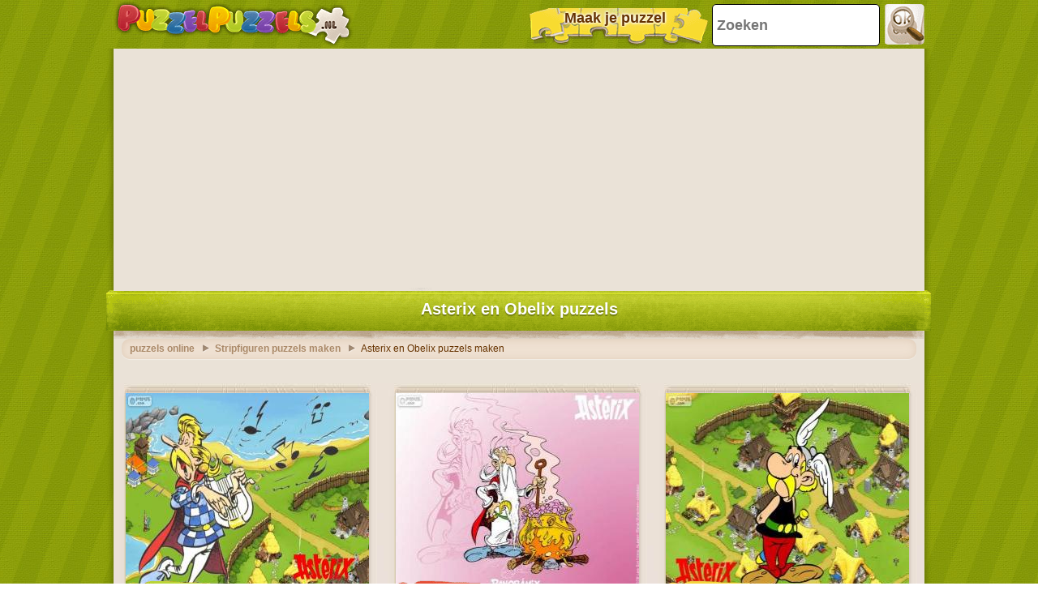

--- FILE ---
content_type: text/html; charset=utf-8
request_url: https://accounts.google.com/o/oauth2/postmessageRelay?parent=https%3A%2F%2Fwww.puzzelpuzzels.nl&jsh=m%3B%2F_%2Fscs%2Fabc-static%2F_%2Fjs%2Fk%3Dgapi.lb.en.2kN9-TZiXrM.O%2Fd%3D1%2Frs%3DAHpOoo_B4hu0FeWRuWHfxnZ3V0WubwN7Qw%2Fm%3D__features__
body_size: 161
content:
<!DOCTYPE html><html><head><title></title><meta http-equiv="content-type" content="text/html; charset=utf-8"><meta http-equiv="X-UA-Compatible" content="IE=edge"><meta name="viewport" content="width=device-width, initial-scale=1, minimum-scale=1, maximum-scale=1, user-scalable=0"><script src='https://ssl.gstatic.com/accounts/o/2580342461-postmessagerelay.js' nonce="KU5qIsOp-c9R5kv3KVW6jA"></script></head><body><script type="text/javascript" src="https://apis.google.com/js/rpc:shindig_random.js?onload=init" nonce="KU5qIsOp-c9R5kv3KVW6jA"></script></body></html>

--- FILE ---
content_type: text/html; charset=utf-8
request_url: https://www.google.com/recaptcha/api2/aframe
body_size: 265
content:
<!DOCTYPE HTML><html><head><meta http-equiv="content-type" content="text/html; charset=UTF-8"></head><body><script nonce="7j4Nci7Cjlay0zAtFt06eQ">/** Anti-fraud and anti-abuse applications only. See google.com/recaptcha */ try{var clients={'sodar':'https://pagead2.googlesyndication.com/pagead/sodar?'};window.addEventListener("message",function(a){try{if(a.source===window.parent){var b=JSON.parse(a.data);var c=clients[b['id']];if(c){var d=document.createElement('img');d.src=c+b['params']+'&rc='+(localStorage.getItem("rc::a")?sessionStorage.getItem("rc::b"):"");window.document.body.appendChild(d);sessionStorage.setItem("rc::e",parseInt(sessionStorage.getItem("rc::e")||0)+1);localStorage.setItem("rc::h",'1769764912902');}}}catch(b){}});window.parent.postMessage("_grecaptcha_ready", "*");}catch(b){}</script></body></html>

--- FILE ---
content_type: application/javascript; charset=utf-8
request_url: https://fundingchoicesmessages.google.com/f/AGSKWxXZKjHgWJYnx4skKPBxg_OU99259y8_ejnpE1kpUAbkIeFm8BlRnmKQ3ye-hFOTy8gLc8ThwdrKqgodwXfZzcAnW6dJQUhkXAXzLrlhJ9Aks7sLMd01By23UcigdrIrFkuXSxpQMBchZVM7B_iYqZJAYc2UB1jHpAw4axHZcIPlue-a7d8SUzN2QjV4/_?advurl=/ads/mpu?_600x120_/AdOptimizer./adsrule.
body_size: -1284
content:
window['81ddaf47-be14-48df-a369-e5b143eb5fa7'] = true;